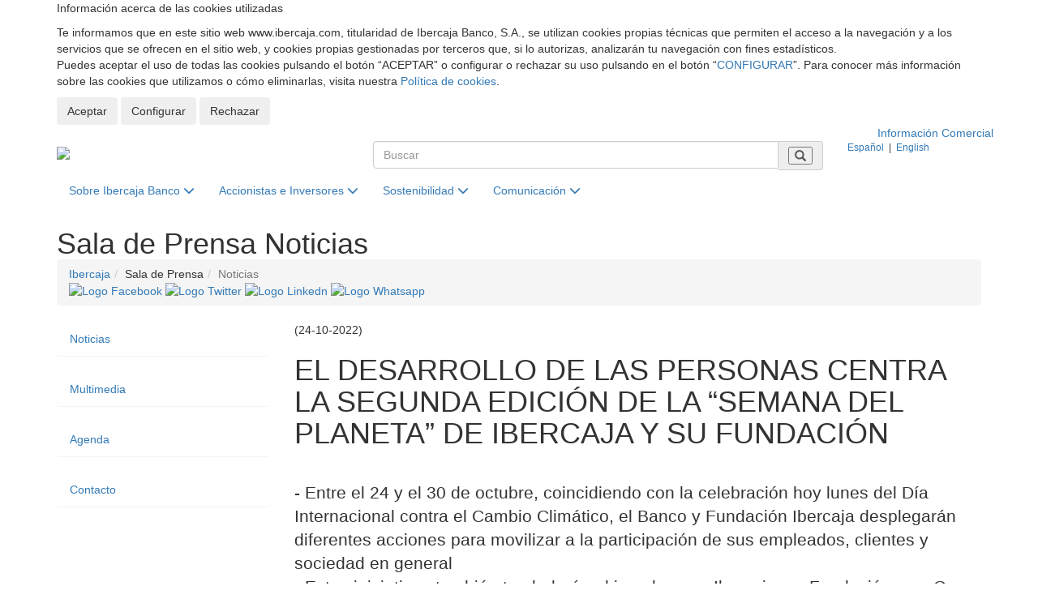

--- FILE ---
content_type: text/html; charset=utf-8
request_url: https://www.ibercaja.com/detalle-sala-de-prensa/noticias/8171
body_size: 13992
content:
<!DOCTYPE html>
<html xmlns="http://www.w3.org/1999/xhtml" xml:lang="es" lang="es">

<head>
    
    
<base href="/"><!--[if IE]></base><![endif]-->
<!--[if IE]><script type="text/javascript">
	(function() {
		var baseTag = document.getElementsByTagName('base')[0];
		baseTag.href = baseTag.href;
	})();
</script><![endif]--> 
<title itemprop="name">EL DESARROLLO DE LAS PERSONAS CENTRA LA SEGUNDA EDICIÓN DE LA SEMANA  -  Web Corporativa | Ibercaja Banco</title>
<!--googleoff: snippet-->
<meta charset="utf-8">
<!--<meta http-equiv="content-language" content="es">-->
<meta http-equiv="X-UA-Compatible" content="IE=edge">
<meta name="viewport" content="width=device-width, initial-scale=1">


<meta itemprop='url' name='url' href='https://www.ibercaja.com' />
<meta name="brand" itemtype="brand" content="Grupo Ibercaja">
<meta itemprop="description" name="description" content="- Entre el 24 y el 30 de octubre, coincidiendo con la celebración hoy lunes del Día Internacional contra el Cambio Climático, el Banco y Fundación Ibercaja desplegarán">
<meta name="keywords" content="" />
<meta name="author" content="Web Corporativa Ibercaja">
<meta http-equiv="content-language" content="es" />
<meta name="pagerelevance" content="farbelow">




<!--googleon: snippet-->


        <link rel="icon" href="/favicon.ico">
    <!-- Bootstrap Core CSS -->
    <!--<link href="./public/css/bootstrap.min.css" rel="stylesheet">-->
    <link href="/ibdfwk/bootstrap/v3.4.1/css/bootstrap.min.css" rel="stylesheet">

    <!-- Custom CSS -->
    
    
    <link href="./public/css/ibercajacom.css?v=3" rel="stylesheet">
    <link href="./public/css/ibercajacom-new.css?v=3" rel="stylesheet">
    
    <link href="./public/css/yamm.css" rel="stylesheet">
    
    <link type="text/css" rel="stylesheet" href="/ibdfwk/font-awesome/fontawesome-free-6.4.2-web/css/fontawesome.min.css">
<link type="text/css" rel="stylesheet" href="/ibdfwk/font-awesome/fontawesome-free-6.4.2-web/css/brands.css">
<link type="text/css" rel="stylesheet" href="/ibdfwk/font-awesome/fontawesome-free-6.4.2-web/css/solid.css">

    <!-- Custom Fonts -->
    <!--
    <link href="./public/font-awesome/css/font-awesome.min.css" rel="stylesheet" type="text/css">
    -->

    <!-- HTML5 Shim and Respond.js IE8 support of HTML5 elements and media queries -->
    <!-- WARNING: Respond.js doesn't work if you view the page via file:// -->
    <!--[if lt IE 9]>
        <script src="https://oss.maxcdn.com/libs/html5shiv/3.7.0/html5shiv.js"></script>
        <script src="https://oss.maxcdn.com/libs/respond.js/1.4.2/respond.min.js"></script>
    <![endif]-->
    

<!-- COMPARTIR REDES -->

<meta property="og:url" content="http:/www.ibercaja.com/es/detalle-sala-de-prensa/noticias/8171" />
<meta property="og:type" content="article"/>
<meta name="twitter:title" property="og:title"  content="EL DESARROLLO DE LAS PERSONAS CENTRA LA SEGUNDA EDICIÓN DE LA “SEMANA DEL PLANETA” DE IBERCAJA Y SU FUNDACIÓN" />
<meta name="twitter:description" property="og:description" content="<br>- Entre el 24 y el 30 de octubre, coincidiendo con la celebración hoy lunes del Día Internacional contra el Cambio Climático, el Banco y Fundación Ibercaja desplegarán diferentes acciones para movilizar a la participación de sus empleados, clientes y sociedad en general
<br>- Estas iniciativas también trasladarán el impulso que Ibercaja, su Fundación y su Grupo Financiero están dando en sus respectivas hojas de ruta para contribuir al logro de los Objetivos de Desarrollo Sostenible de las Naciones Unidas
<br>- Destaca, entre las acciones programadas, la jornada empresarial organizada que tendrá lugar el miércoles, día 26, simultáneamente en Zaragoza, Burgos, Madrid, y Valencia con la finalidad de trasladar a las organizaciones la importancia de dar un paso más en su contribución al desarrollo de las personas trabajadoras, los clientes y la sociedad en general
<br>- El Banco y Fundación Ibercaja continúan, de esta manera, reforzando el compromiso que, desde sus orígenes hace más de 145 años, mantienen con las personas, la sociedad y su entorno, tal y como refleja su propósito corporativo: “ayudar a las personas a construir la historia de su vida, porque será nuestra historia”"/>
    <meta property="og:image:width" content="540" />

    <meta property="og:image:height" content="540" />
<meta name="twitter:image" property="og:image" content="http://www.ibercaja.com/resources/documentos/images/destacadas/ref06831_semana-planeta-8x16.jpg" />
<meta name="twitter:image" property="og:image" content="http://www.ibercaja.com/public/img/cabecera/logo-Ibercaja.png" />

<!-- FIN COMPARTIR REDES -->
</head>

<body>
            <!--GA4 -->
    <script async src="https://www.googletagmanager.com/gtag/js?id=G-5Y3QDX3ZMQ"></script>
    <script>
     window.dataLayer = window.dataLayer || [];
     function gtag(){dataLayer.push(arguments);}
    </script>
        <script>

        var analyticsSaved = false;

        function sendAnalyticsData()
        {

            if (!analyticsSaved && ((window.digitalData!==undefined && Boolean(window.digitalData.consentAnalisis)) || false))
            {

                //GA
                analyticsSaved = true;


                
                //--- GTM - GAnalytics Elements Tracking ---//
                if(typeof dataLayer !== 'undefined') {
                    dataLayer.push ({'cookiesAnalyticsAccepted' : true|| value});
                    sendUTMsData();
                    dataLayer.push({'event': 'get_GTM_tags_IB'});
                }
                //--- GTM - GAnalytics Elements Tracking ---//

                                //--- GA4 ---//
                
                gtag('js', new Date());
                gtag('config', 'G-5Y3QDX3ZMQ');
                
                
            }
            return true;
        }

		function sendExternalData(value=false) {
			if(typeof dataLayer !== 'undefined') {
                                if(window.digitalData.consentPublicidad!==undefined) {
                    value =Boolean(window.digitalData.consentPublicidad);
                }
                dataLayer.push ({'cookiesAdsAccepted' : false|| value});

				sendUTMsData();
				dataLayer.push({'event': 'get_GTM_tags'});
			}
		}


		function sendUTMsData() {
					}
    </script>
    <!-- tag manager not configured -->
<input
    type="hidden"
    id="cookies-data"
    data-cookie-name="ibercaja_com_consents"
    data-cookie-expires=""
    data-cookie-domain="www.ibercaja.com"
    data-cookie-site-preferences-key=""
    data-cookie-save-action-url="/site-preferences-cookie/"
    data-cookie-technical-option-type="tecnicas"
    data-cookie-technical-option-version="1"
/>
    <div id="cookies-bar" class="cookie-message no_mobile d-block">
        <div class="container">
            <div class="row pt-24 pb-24 pt-32-md pb-32-md">
                <div class="col-xs-12">
                    <p class="cookies-title">Información acerca de las cookies utilizadas</p>
                </div>
                <div class="col-xs-12 mb-16">
                    <div class="coletilla">
                        <p>Te informamos que en este sitio web www.ibercaja.com, titularidad de Ibercaja Banco, S.A., se utilizan cookies propias técnicas que permiten el acceso a la navegación y a los servicios que se ofrecen en el sitio web, y cookies propias gestionadas por terceros que, si lo autorizas, analizarán tu navegación con fines estadísticos. <br>Puedes aceptar el uso de todas las cookies pulsando el botón “ACEPTAR” o configurar o rechazar su uso pulsando en el botón “<a data-toggle="modal" data-target="#cookies-modal">CONFIGURAR</a>”. Para conocer más información sobre las cookies que utilizamos o cómo eliminarlas, visita nuestra <a href="/politica-de-cookies/" rel="noopener" title="Política de Cookies">Política de cookies</a>. </p>
                    </div>
                </div>
                <div class="col-xs-12">
                    <div class="cookie-close">
                        <button id="butCookiesBarAceptar" class="btn mr-8">
                            Aceptar
                        </button>
                                                    <button id="butCookiesBarConfigurar" class="btn mr-8" data-toggle="modal" data-target="#cookies-modal">
                                Configurar
                            </button>
                                                                            <button id="butCookiesBarReject" class="btn">
                                Rechazar
                            </button>
                                            </div>
                </div>
            </div>
        </div>
        <span style="display:none" id="imgGA">&nbsp;</span>
    </div>

    <div id="cookies-modal" class="modal fade" tabindex="-1" role="dialog">
        <div class="modal-dialog modal-lg modal-dialog-centered">
            <div class="modal-content">

                <div class="modal-header">
                    <button type="button" class="close fixed" href="#cookies-modal" data-toggle="collapse" data-dismiss="modal" role="button">
                        <img class="svg" src="/forms/public/img/iconos/UI/cerrar.svg" alt="cerrar" title="cerrar" />
                    </button>
                    <h5 class="modal-title">Panel de configuración de cookies</h5>
                </div>

                <div class="modal-body">
                    <div class="row">
                        <div class="col-xs-12">
                                                        <div class="mt-24 mb-24">
                                <div class="material-switch pull-left">
                                    <input type="checkbox" class="custom-control-input" id="radCookiesTecnicas" data-cookie-option-type="tecnicas" data-cookie-option-version="1" checked disabled>
                                    <label class="label-primary" for="radCookiesTecnicas"><strong>Técnicas:</strong> Permiten navegar en nuestro sitio web y utilizar las diferentes opciones o servicios que tiene.</label>
                                </div>
                            </div>

                                                        
                                                                                        <div class="mt-24 mb-24">
                                    <div class="material-switch pull-left">
                                        <input type="checkbox" class="custom-control-input" id="radCookiesAnalisis" data-cookie-option-type="analisis" data-cookie-option-version="1" >
                                        <label class="label-primary" for="radCookiesAnalisis"><strong>Análisis:</strong> Permiten realizar el seguimiento y análisis de tu comportamiento en nuestro sitio web para obtener información sobre el uso de productos y/o servicios.</label>
                                    </div>
                                </div>
                            
                                                                                </div>
                    </div>

                    <div class="row">
                        <div class="col-xs-12">
                            <div class="coletilla mb-8 mb-sm-16">
                                <p class="mb-4">Al pulsar “Guardar configuración”, se guardará la selección de cookies que hayas realizado. Si no has seleccionado ninguna opción, pulsar este botón equivaldrá a rechazar todas las cookies. Puedes obtener más información en nuestra <a title="Política de Cookies" href="/politica-de-cookies/">Política de Cookies</a>.</p>
                            </div>

                            <div class="text-center mt-24 mb-24">
                                <a id="butCookiesGuardar" data-cookie-key="" href="javascript:void(0);" title="Guardar configuración" class="btn btn-primary btn-lg">Guardar configuración</a><br>
                            </div>

                        </div>
                    </div>
                </div>
            </div>
        </div>
    </div>

<script type="text/javascript">
    // _____________________________________________________________________________
    // Envía las cookies aceptadas a terceros
    function sendAcceptedCookies() {

        
    }
</script>

<!--googleoff: all-->

<!-- Cabecera Top -->   
<!-- Web comercial -->
<section class="bg-gris-plata-claro">
  <div class="container">
    <div class="row">
      <div class="col-xs-12 " id="banda-top">
        <div class="container text-right">
          <a href="https://www.ibercaja.es/" target='_blank' rel="noopener noreferrer"> Información Comercial
            </a>
        </div>
      </div>
    </div>
  </div>
</section>
<!-- Web comercial -->


<header id="cabeceraTop">

  <div class="container">

    <div class="row">

      <div class="col-xs-12 col-md-4">
        <div class="logo">
          <a class="text-hide" href="/"><img src="./public/img/cabecera/logo-Ibercaja.png?v=2"
              alt="Ibercaja - Página de Inicio" />Ibercaja</a>
        </div>
      </div>
      <div class="col-xs-12 col-md-6">
        <div class="buscador">
          <!--<div class="buscador2">-->
          <form id='fr_buscador' name='fr_buscador' action='/resultados-busqueda' method='POST'>
            <input type="hidden" id="pagina" name="pagina">

            <!-- <div class="input-group">
              <input type="text" class="form-control" name="busqueda" id="busqueda" placeholder="Buscar">
              <span class="input-group-addon"><i class="glyphicon glyphicon-search"></i></span>
            </div> -->

            <div class="input-group">
              <input type="text" class="form-control" name="busqueda" id="busqueda" placeholder="Buscar">
              <span class="input-group-addon">
                <button class="btn-search" aria-label="Buscar" type="submit">
                  <i class="glyphicon glyphicon-search"></i>
                </button>
              </span>
            </div>
          </form>
          <!-- /input-group -->
        </div>
      </div>
      <div class="col-xs-12 col-md-2">
        <div class="selectIdioma small">
          <!--<div class="selectIdioma2 small">-->
          <form id='fr_idioma' name='fr_idioma' action='/es/idioma/' method='POST'>
            <input type="hidden" name="url" value="/es/contenidos/sala-de-prensa/noticias">
            <input type="hidden" name="idioma" id="idioma">
            <div class="menu-idiomas">
              <span class="langActual" id="idiomaES"><a>Español</a></span> &nbsp;|&nbsp;

              <span class="langActivo" id="idiomaEN"><a>English</a></span>
            </div>
          </form>
        </div>
      </div>
    </div>
  </div><!--cierre container-->
</header><!--cierre header-->

<!-- /Cabecera Top --> 

<!--   Menu Principal   -->

    <!-- Navigation -->
    <nav class="navbar yamm navbar-static-top">

    <div class="container">
        <div class="row">
            <div class="col-xs-12">
                <div class="navbar-header">
                    <button type="button" class="navbar-toggle" data-toggle="collapse" data-target="#bs-navbar-collapse-1">
                        <span class="sr-only">Desplegar menú principal</span>
                        <span class="icon-bar"></span>
                        <span class="icon-bar"></span>
                        <span class="icon-bar"></span>
                    </button>
                </div>
                <div class="collapse navbar-collapse" id="bs-navbar-collapse-1">
                    <ul class="nav navbar-nav">
                        <li class='dropdown yamm-fw'>
                                            <a href='#' class='dropdown-toggle' data-toggle='dropdown'>Sobre Ibercaja Banco <i class='fa fa-chevron-down'></i></a>
                                            <ul class='dropdown-menu'>
                                                <li>
                                                    <div class='yamm-content'>
                                                      <div class='row'> 

                                                        <!-- CONTENIDO PESTAÑA - IZDA -->
                                                      <div class='col-md-3 col-sm-6'>
                                                        <ul>
                                                        <li><a href='/sobre-ibercaja-banco/mision-vision-valores'>Nuestro Propósito y Valores</a></li><li><a href='/sobre-ibercaja-banco/quienes-somos'>Quiénes Somos</a></li><li><a href='/sobre-ibercaja-banco/nuestro-codigo-etico'>Nuestro Código Ético</a></li>
                                                        </ul>
                                                      </div>
                                                      <!-- /CONTENIDO PESTAÑA - IZDA -->

                                                      <!-- CONTENIDO PESTAÑA - CENTRO -->
                                                        <div class='col-md-3 col-sm-6'>
                                                          <ul>
                                                            <li><a href='/sobre-ibercaja-banco/historia'>Historia</a></li><li><a href='/sobre-ibercaja-banco/marca-ibercaja'>Recursos visuales de marca</a></li><li><a href='/sobre-ibercaja-banco/trabaja-con-nosotros'>Únete a nuestro equipo</a></li>
                                                          </ul>
                                                        </div>
                                                      <!-- /CONTENIDO PESTAÑA - CENTRO -->

                                                       <!-- CONTENIDO DESTACADO DCHA -->
                                                       
                                                       <!-- / FIN CONTENIDO DESTACADO DCHA -->

                                                      </div>
                                                  </div>

                                                </li>
                                            </ul>
                                          </li> 
                                       <li class='dropdown yamm-fw'>
                                            <a href='#' class='dropdown-toggle' data-toggle='dropdown'>Accionistas e Inversores <i class='fa fa-chevron-down'></i></a>
                                            <ul class='dropdown-menu'>
                                                <li>
                                                    <div class='yamm-content'>
                                                      <div class='row'> 

                                                        <!-- CONTENIDO PESTAÑA - IZDA -->
                                                      <div class='col-md-3 col-sm-6'>
                                                        <ul>
                                                        <li><a href='/accionistas-e-inversores/gobierno-corporativo-y-politica-de-remuneraciones'>Gobierno Corporativo y Política de Remuneraciones</a></li><li><a href='/accionistas-e-inversores/informacion-economico-financiera'>Información Económico Financiera</a></li><li><a href='/accionistas-e-inversores/comunicaciones-a-la-cnmv'>Comunicaciones a la CNMV</a></li><li><a href='/accionistas-e-inversores/calificacion-crediticia-y-emisiones'>Calificación Crediticia y Emisiones</a></li>
                                                        </ul>
                                                      </div>
                                                      <!-- /CONTENIDO PESTAÑA - IZDA -->

                                                      <!-- CONTENIDO PESTAÑA - CENTRO -->
                                                        <div class='col-md-3 col-sm-6'>
                                                          <ul>
                                                            <li><a href='/accionistas-e-inversores/cumplimiento-normativo'>Cumplimiento Normativo</a></li><li><a href='/accionistas-e-inversores/presentaciones'>Presentaciones</a></li><li><a href='/accionistas-e-inversores/contacto'>Contacto</a></li>
                                                          </ul>
                                                        </div>
                                                      <!-- /CONTENIDO PESTAÑA - CENTRO -->

                                                       <!-- CONTENIDO DESTACADO DCHA -->
                                                       
                                                       <!-- / FIN CONTENIDO DESTACADO DCHA -->

                                                      </div>
                                                  </div>

                                                </li>
                                            </ul>
                                          </li> 
                                       <li class='dropdown yamm-fw'>
                                            <a href='#' class='dropdown-toggle' data-toggle='dropdown'>Sostenibilidad <i class='fa fa-chevron-down'></i></a>
                                            <ul class='dropdown-menu'>
                                                <li>
                                                    <div class='yamm-content'>
                                                      <div class='row'> 

                                                        <!-- CONTENIDO PESTAÑA - IZDA -->
                                                      <div class='col-md-3 col-sm-6'>
                                                        <ul>
                                                        <li><a href='/sostenibilidad/nuestro-compromiso-con-la-sostenibilidad'>Nuestro Compromiso con la Sostenibilidad</a></li><li><a href='/sostenibilidad/informes-anuales'>Informes anuales</a></li><li><a href='/sostenibilidad/alianzas-e-iniciativas'>Alianzas e iniciativas</a></li><li><a href='/sostenibilidad/compromisos-con-los-clientes'>Compromisos con los clientes</a></li>
                                                        </ul>
                                                      </div>
                                                      <!-- /CONTENIDO PESTAÑA - IZDA -->

                                                      <!-- CONTENIDO PESTAÑA - CENTRO -->
                                                        <div class='col-md-3 col-sm-6'>
                                                          <ul>
                                                            <li><a href='/sostenibilidad/compromisos-con-la-sociedad'>Compromisos con la sociedad</a></li><li><a href='/sostenibilidad/compromisos-con-las-personas'>Compromisos con las personas</a></li><li><a href='/sostenibilidad/compromisos-con-el-medio-ambiente'>Compromisos con el medioambiente</a></li><li><a href='/sostenibilidad/compromisos-con-los-proveedores'>Compromisos con los proveedores</a></li>
                                                          </ul>
                                                        </div>
                                                      <!-- /CONTENIDO PESTAÑA - CENTRO -->

                                                       <!-- CONTENIDO DESTACADO DCHA -->
                                                       
                                                       <!-- / FIN CONTENIDO DESTACADO DCHA -->

                                                      </div>
                                                  </div>

                                                </li>
                                            </ul>
                                          </li> 
                                       <li class='dropdown yamm-fw'>
                                            <a href='#' class='dropdown-toggle' data-toggle='dropdown'>Comunicación <i class='fa fa-chevron-down'></i></a>
                                            <ul class='dropdown-menu'>
                                                <li>
                                                    <div class='yamm-content'>
                                                      <div class='row'> 

                                                        <!-- CONTENIDO PESTAÑA - IZDA -->
                                                      <div class='col-md-3 col-sm-6'>
                                                        <ul>
                                                        <span style=''>Sala de Prensa</span><li><a href='/sala-de-prensa/noticias'>Noticias</a></li><li><a href='/sala-de-prensa/multimedia'>Multimedia</a></li><li><a href='/sala-de-prensa/agenda'>Agenda</a></li><li><a href='/sala-de-prensa/contacto'>Contacto</a></li>
                                                        </ul>
                                                      </div>
                                                      <!-- /CONTENIDO PESTAÑA - IZDA -->

                                                      <!-- CONTENIDO PESTAÑA - CENTRO -->
                                                        <div class='col-md-3 col-sm-6'>
                                                          <ul>
                                                            <span style=''>Servicio de estudios</span><li><a href='/servicio-de-estudios/revista-de-economia-aragonesa'>Revista de Economía Aragonesa</a></li><li><a href='/servicio-de-estudios/revista-de-economia-riojana'>Revista de Economía Riojana</a></li><li><a href='/servicio-de-estudios/colaboraciones'>Colaboraciones</a></li>
                                                          </ul>
                                                        </div>
                                                      <!-- /CONTENIDO PESTAÑA - CENTRO -->

                                                       <!-- CONTENIDO DESTACADO DCHA -->
                                                       
                                                       <!-- / FIN CONTENIDO DESTACADO DCHA -->

                                                      </div>
                                                  </div>

                                                </li>
                                            </ul>
                                          </li> 
                                       <div id='div_impresion' class='hide'></div>
                    </ul>
                </div>
            </div>
        </div>
    </div>
</nav>


    <!-- Page Content -->
    <!-- ------- Título Página ----------->
    <header id="cabeceraPage">
    	<div class="container tituloContainer">
            <span class="page-header h1"><span>Sala de Prensa<span class="hide">:</span> </span>Noticias</span>        
    	</div>
    </header>
     <!-- ------- /Título Página ----------->

    <!-- Breadcrumbs -->
    <section class="bg-gris-plata-claro mb-32">
        <div class="container">
            <div class="row">
                <div class="col-xs-12">
                    <ol class="breadcrumb mb-0">
                        <li><a href='/'>Ibercaja</a></li><li class=''>Sala de Prensa</li><li class='active'>Noticias</li><div style='float:right;cursor:pointer;display: none;'><a href='/es/rss/' target='_blank'><img alt='RSS' src='./public/img/icons/logos/rss.svg'></a></div>&nbsp;
         <div class="social-links">
            <a href="/redirector.php?s=http://www.facebook.com/sharer.php?u=http%3A%2F%2Fwww.ibercaja.com%2Fes%2Fdetalle-sala-de-prensa%2Fnoticias%2F8171" title="Compartir en Facebook" target="_blank">
            <img alt="Logo Facebook" src="./public/img/icons/logos/logo-facebook.svg">
            </a>

            <a href="/redirector.php?s=https://twitter.com/intent/tweet?url=http%3A%2F%2Fwww.ibercaja.com%2Fes%2Fdetalle-sala-de-prensa%2Fnoticias%2F8171&text=EL+DESARROLLO+DE+LAS+PERSONAS+CENTRA+LA+SEGUNDA+EDICI%C3%93N+DE+LA+SEMANA+DEL+PLANETA+DE+IBERCAJA+Y+SU+FUNDACI%C3%93N" title="Compartir en Twitter" target="_blank">
            <img alt="Logo Twitter" src="./public/img/icons/logos/logo-twitter.svg">
            </a>

            <a href="/redirector.php?s=https://www.linkedin.com/shareArticle?mini=true&url=http%3A%2F%2Fwww.ibercaja.com%2Fes%2Fdetalle-sala-de-prensa%2Fnoticias%2F8171" title="Compartir en LinkedIn" target="_blank">
            <img alt="Logo Linkedn" src="./public/img/icons/logos/linkedin-in.svg">
            </a>

			<a href="whatsapp://send?text=EL+DESARROLLO+DE+LAS+PERSONAS+CENTRA+LA+SEGUNDA+EDICI%C3%93N+DE+LA+SEMANA+DEL+PLANETA+DE+IBERCAJA+Y+SU+FUNDACI%C3%93N" data-action="share/whatsapp/share" title="Compartir por Whatsapp" target="_blank">
            <img alt="Logo Whatsapp" src="./public/img/icons/logos/logo-whatsapp.svg">
            </a>
        </div>
        
                    </ol>
                </div>
            </div>
        </div>
    </section>
    <!-- /Breadcrumbs -->
     
    <div class="container">
        <!-- Content Row -->
        <div class="row">

            <!-- Content Column -->
            <div class="col-md-9 col-md-push-3 contenidoFicha">
              <article>
                
                  <!--------------- BLOQUE DETALLE NOTICIA -------------->
				 
				 <!--googleon: all-->
                 <!-- DETALLE NOTICIA -->
<header>
<span class="tituloNoticia"><!--googleoff: all-->   (24-10-2022)<!--googleon: all-->   </span>    
<h1 class="innerHeadBase">EL DESARROLLO DE LAS PERSONAS CENTRA LA SEGUNDA EDICIÓN DE LA “SEMANA DEL PLANETA” DE IBERCAJA Y SU FUNDACIÓN</h1>
</header>

<p class="lead"><br>- Entre el 24 y el 30 de octubre, coincidiendo con la celebración hoy lunes del Día Internacional contra el Cambio Climático, el Banco y Fundación Ibercaja desplegarán diferentes acciones para movilizar a la participación de sus empleados, clientes y sociedad en general
<br>- Estas iniciativas también trasladarán el impulso que Ibercaja, su Fundación y su Grupo Financiero están dando en sus respectivas hojas de ruta para contribuir al logro de los Objetivos de Desarrollo Sostenible de las Naciones Unidas
<br>- Destaca, entre las acciones programadas, la jornada empresarial organizada que tendrá lugar el miércoles, día 26, simultáneamente en Zaragoza, Burgos, Madrid, y Valencia con la finalidad de trasladar a las organizaciones la importancia de dar un paso más en su contribución al desarrollo de las personas trabajadoras, los clientes y la sociedad en general
<br>- El Banco y Fundación Ibercaja continúan, de esta manera, reforzando el compromiso que, desde sus orígenes hace más de 145 años, mantienen con las personas, la sociedad y su entorno, tal y como refleja su propósito corporativo: “ayudar a las personas a construir la historia de su vida, porque será nuestra historia”</p>

<div class="media ">
  <div class="media-left">
    <a href="/detalle-archivo-sala-de-prensa/multimedia/6831">
      <img class="media-object" src="/resources/documentos/images/destacadas/ref06831_semana-planeta-8x16.jpg" alt="EL DESARROLLO DE LAS PERSONAS CENTRA LA SEGUNDA EDICIÓN DE LA “SEMANA DEL PLANETA” DE IBERCAJA Y SU FUNDACIÓN">
    </a>
  </div>
  <div class="media-body">
    <h4 class="media-heading">EL DESARROLLO DE LAS PERSONAS CENTRA LA SEGUNDA EDICIÓN DE LA “SEMANA DEL PLANETA” DE IBERCAJA Y SU FUNDACIÓN</h4>
    La edición de este año de la Semana del Planeta se centra en el aspecto social de la sostenibilidad.
  </div>
</div>

<p style="text-align: justify;">Ibercaja y su Fundaci&oacute;n organizan la II Semana Ibercaja del Planeta, que tendr&aacute; lugar del 24 al 30 de octubre, coincidiendo con la celebraci&oacute;n, hoy lunes, del D&iacute;a Internacional de la Lucha contra el Cambio Clim&aacute;tico.</p>

<p style="text-align: justify;">Se trata de la segunda edici&oacute;n de una iniciativa que ambas entidades pusieron en marcha el pasado a&ntilde;o con el objetivo de hacer visible su compromiso con la sostenibilidad, acompa&ntilde;ando y ayudando en el camino hacia un mundo m&aacute;s sostenible a sus grupos de inter&eacute;s, con el doble objetivo de posicionarse como entidades de referencia en este &aacute;mbito y dar respuesta a las necesidades de la sociedad y el entorno.<br />
<br />
La edici&oacute;n de este a&ntilde;o de la Semana del Planeta se centra en el aspecto social de la sostenibilidad. El a&ntilde;o pasado, la tem&aacute;tica gir&oacute; en torno al aspecto medioambiental.<br />
<br />
El aspecto social pone el foco en las personas, teniendo en cuenta el impacto que sobre ellas se puede realizar a trav&eacute;s de la actividad que se desarrolla para lograr un mundo m&aacute;s justo e inclusivo, as&iacute; como contribuir al cumplimiento de los ODS de la Agenda 2030.<br />
<br />
Desde su origen y en respuesta a su prop&oacute;sito corporativo, el aspecto social forma parte de la raz&oacute;n de ser de Ibercaja y Fundaci&oacute;n Ibercaja y est&aacute; integrado en su gesti&oacute;n. Por ello, el Banco potencia la implicaci&oacute;n, el compromiso y el desarrollo integral de las personas que forman parte de la organizaci&oacute;n; trabaja el conocimiento profundo de cada cliente, atendiendo a sus necesidades y contribuye al desarrollo sostenible de aquellos territorios donde ejerce su actividad, atendiendo a las demandas sociales y ambientales. Este compromiso social forma parte del ADN de Fundaci&oacute;n Ibercaja y de su labor desde hace m&aacute;s de 146 a&ntilde;os, con el objetivo de lograr una igualdad de oportunidades que permita el desarrollo personal y profesional de todas las personas.</p>

<p style="text-align: justify;"><br />
Durante toda la semana, se llevar&aacute;n a cabo distintas acciones de comunicaci&oacute;n dirigidas a empleados, clientes (tanto particulares como empresas), proveedores y a la sociedad en general con la finalidad de llamar a la participaci&oacute;n y trasladar el impulso que Ibercaja, Fundaci&oacute;n Ibercaja y Grupo Financiero est&aacute;n dando en sus respectivas hojas de ruta para contribuir al logro de los Objetivos de Desarrollo Sostenible de las Naciones Unidas.<br />
<br />
Entre las actividades programadas, cabe destacar las jornadas empresariales que tendr&aacute;n lugar el mi&eacute;rcoles, d&iacute;a 26, simult&aacute;neamente en Zaragoza, Madrid, Burgos y Valencia, organizadas en colaboraci&oacute;n con destacadas asociaciones empresariales y medios de comunicaci&oacute;n de estas localidades.<br />
<br />
La sostenibilidad se ha convertido en uno de los pilares de la actividad empresarial por el presente y, sobre todo, el futuro de todas las personas, el planeta y la propia empresa.<br />
<br />
La finalidad de esta jornada es trasladar al tejido empresarial, desde el ejemplo y buenas pr&aacute;cticas de algunas empresas, la importancia que tiene, como motor econ&oacute;mico y social, su contribuci&oacute;n para asegurar un trabajo digno y decente para los empleados de toda la cadena de valor; mejorar los est&aacute;ndares de vida y bienestar de sus consumidores finales; y ayudar a crear una sociedad m&aacute;s justa e inclusiva.<br />
<br />
El programa de estas jornadas, as&iacute; como los enlaces para su inscripci&oacute;n est&aacute;n disponibles en ibercaja.semanadelplaneta.es. La ponencia principal ser&aacute; ofrecida por Clara Arpa, vicepresidenta de la Comisi&oacute;n de Responsabilidad Social Empresarial de CEOE (es en todas la misma y se podr&aacute; seguir tambi&eacute;n por streaming en el enlace:&nbsp;<a href="https://youtu.be/QTDfeZY8E5M">https://youtu.be/QTDfeZY8E5M</a><br />
<br />
Para m&aacute;s informaci&oacute;n de la Semana Ibercaja del Planeta <a href="https://www.ibercaja.com/semana-del-planeta" target="_blank" title="https://www.ibercaja.com/semana-del-planeta">www.ibercaja.com/semana-del-planeta</a><br />
<br />
<strong>Relevante impulso hacia un Banco m&aacute;s sostenible</strong><br />
Ibercaja est&aacute; dando un relevante impulso hacia la sostenibilidad en su modelo de negocio, seg&uacute;n la hoja de ruta estrat&eacute;gica del Plan Desaf&iacute;o 2023, y de su firme compromiso de acompa&ntilde;ar a sus clientes en este camino a trav&eacute;s de productos, servicios y asesoramiento especializado. &nbsp;<br />
<br />
As&iacute;, en el &aacute;mbito de clientes, la inversi&oacute;n ASG ya supera los 3.800 millones de euros en nueve fondos de inversi&oacute;n y cuatro planes de pensiones gestionados por Ibercaja Gesti&oacute;n e Ibercaja Pensi&oacute;n y se ha creado una nueva l&iacute;nea de financiaci&oacute;n y asesoramiento para proyectos de eficiencia energ&eacute;tica.<br />
<br />
Consciente de la oportunidad que los fondos europeos <em>Next Generation</em> suponen para la activaci&oacute;n de la inversi&oacute;n de los proyectos empresariales, la Entidad est&aacute; acompa&ntilde;ando al sector privado en la consecuci&oacute;n y materializaci&oacute;n de las ayudas, asesorando a empresas, aut&oacute;nomos y particulares sobre el acceso a los fondos y ha puesto en marcha el proyecto &ldquo;Vamos Juntos hacia la Sostenibilidad&rdquo; junto con Fundaci&oacute;n Ibercaja.<br />
<br />
Tambi&eacute;n, atendiendo a la actual demanda social de inclusi&oacute;n financiera de las personas mayores y en el marco del acuerdo firmado por AEB, CECA y UNACC, Ibercaja contempla un dec&aacute;logo de medidas para la atenci&oacute;n personalizada de clientes mayores de 65 a&ntilde;os a trav&eacute;s de diferentes canales.<br />
<br />
Recientemente se ha a&ntilde;adido a estas medidas un servicio que Ibercaja ofrece en colaboraci&oacute;n con Pensium. Se trata de una soluci&oacute;n para pagar los gastos originados por el cuidado de personas mayores que tienen que ir a una residencia o a casa de un familiar y necesitan ingresos extra. Pensium les permite hacer frente a esos pagos anticipando los alquileres futuros de su vivienda, sin necesidad de vender su casa ni de realizar desinversiones en productos de ahorro.<br />
<br />
En el &aacute;mbito de personas, en 2022 se ha establecido un plan integral de formaci&oacute;n en sostenibilidad para toda la plantilla, que permite a los empleados ofrecer el asesoramiento adecuado en esta materia a los clientes del Banco. Adem&aacute;s, el Banco est&aacute; reconocido con la certificaci&oacute;n efr, que plasma su compromiso con el bienestar de todos sus trabajadores que cuentan con 91 medidas que contribuyen al equilibrio de su vida personal, familiar y laboral.<br />
<br />
En el &aacute;mbito medioambiental y gracias a su estrategia de descarbonizaci&oacute;n, el Banco ya es neutro en Carbono, alcances 1 y 2, con el objetivo de serlo para el alcance 3 en 2050. Ibercaja es firmante fundador de la Net Zero Banking Alliance, cuyo fin es liderar la transici&oacute;n hacia una econom&iacute;a global baja en carbono. Por ello, Ibercaja est&aacute; desarrollando su estrategia de huella de carbono, que le permita medir las emisiones financiadas y establecer objetivos y un plan de descarbonizaci&oacute;n, en l&iacute;nea con su compromiso de cero emisiones para 2050. En este sentido y por segundo a&ntilde;o consecutivo, la Oficina Espa&ntilde;ola de Cambio Clim&aacute;tico ha otorgado a Ibercaja el sello &ldquo;Calculo-Reduzco&rdquo;, cuyo objetivo es distinguir a aquellas organizaciones comprometidas con la medici&oacute;n y reducci&oacute;n de sus emisiones.<br />
<br />
En el &aacute;mbito social, Ibercaja y la Fundaci&oacute;n de los Bancos y Cajas de CECA (Funcas) firmaban en mayo el convenio por el que la entidad financiera se adher&iacute;a un a&ntilde;o m&aacute;s al &lsquo;Programa Funcas de Est&iacute;mulo de la Educaci&oacute;n Financiera&rsquo; &ndash;&lsquo;Programa Funcas Educa&rsquo;- El acuerdo, da continuidad a la colaboraci&oacute;n que ambas instituciones mantienen desde 2018 con el fin de impulsar el desarrollo de actividades destinadas a aumentar la cultura financiera de los espa&ntilde;oles.&nbsp;<br />
Esta colaboraci&oacute;n permite al Banco impulsar la inclusi&oacute;n financiera y reforzar sus acciones encaminadas a lograr la accesibilidad de aquellos colectivos que puedan tener m&aacute;s dificultades, en particular, la de las personas de m&aacute;s edad en un contexto de aceleraci&oacute;n de la digitalizaci&oacute;n de los servicios financieros y bancarios que se est&aacute; produciendo en la actualidad.<br />
<br />
<strong>Fundaci&oacute;n Ibercaja y su visi&oacute;n centrada en la sostenibilidad</strong><br />
Fundaci&oacute;n Ibercaja contin&uacute;a desarrollando diferentes acciones que reflejan su involucraci&oacute;n con el Medio Ambiente y su compromiso con el territorio. La sostenibilidad se configura como un eje transversal a toda la labor que desarrolla la entidad, que busca siempre dar respuesta a los intereses del presente y del futuro.<br />
<br />
Como parte de estas actuaciones y enmarcada dentro de la Semana del Planeta, comienza la segunda edici&oacute;n del concurso escolar R<sup>7</sup>, destinado al alumnado desde infantil hasta bachillerato de todo el &aacute;mbito nacional. El objetivo de este programa es implementar en las aulas los Objetivos de Desarrollo Sostenible y la Agenda 2030 a trav&eacute;s de trabajos sobre el Medio Ambiente, cambio clim&aacute;tico, biodiversidad, ecologismo, energ&iacute;a renovable o reciclaje. Todos los centros interesados pueden inscribirse a trav&eacute;s de la p&aacute;gina web de Fundaci&oacute;n Ibercaja: <a href="https://www.fundacionibercaja.es/actividades/concursos-y-certamenes/concurso-r7-por-el-planeta/">Concurso R7 por el Planeta | Fundaci&oacute;n Ibercaja (fundacionibercaja.es)</a><br />
<br />
En el &aacute;mbito escolar, otra de sus iniciativas es &ldquo;El Bosque del cole&rdquo; que se desarroll&oacute; el a&ntilde;o pasado en Arag&oacute;n y llega este a&ntilde;o a los centros escolares de La Rioja, donde se distribuyen semillas para que los estudiantes puedan sembrarlas y crear un nuevo espacio verde en sus colegios. La finalidad de este proyecto es concienciar a los m&aacute;s peque&ntilde;os y motivarles para que se conviertan en agentes de reforestaci&oacute;n.<br />
<br />
En esta misma l&iacute;nea, pero con las empresas como protagonistas, Fundaci&oacute;n Ibercaja ha lanzado el novedoso proyecto &ldquo;Vamos juntos hacia la sostenibilidad&rdquo;, creado para ayudarles y acompa&ntilde;arlos en este &aacute;mbito.</p>

<div style="text-align: center;"><br />
<br />
<img alt="" border="0" height="110" hspace="0" src="/resources/documentos/images/635667c8c8ded.png" style="width:293px;height:110px;margin-top:0px;margin-bottom:0px;margin-left:0px;margin-right:0px;border:0px solid black;" vspace="0" width="293" /></div>
<br />
<br />
&nbsp;
<h4 align="center">&nbsp;</h4>

<!-- FIN DETALLE NOTICIA -->
				 <!--googleoff: all-->
                 
                  <section>
    <div class="row bloqueLinkArchivo">
      <div class="col-md-2 col-md-offset-1 col-sm-2 col-xs-12">
        <p class="iconoArchivo text-hide">Descargar Archivos</p>
      </div>
      <div class="col-md-8  col-sm-9 col-xs-12 descArchivo">
        <h3>Archivos relacionados</h3>
            <!-- lista definiciones -->
            <dl>
                <dt>EL DESARROLLO DE LAS PERSONAS CENTRA LA SEGUNDA EDICIÓN DE LA “SEMANA DEL PLANETA” DE IBERCAJA Y SU FUNDACIÓN</dt><dd>La edición de este año de la Semana del Planeta se centra en el aspecto social de la sostenibilidad.<!--googleoff: all--><span class='infoArchivo'>Archivo Jpg - <a href='/resources/documentos/images/ref06831_semana-planeta-8x16.jpg' target='_blank' title='Enlace de descarga del archivo'>Descargar/Visualizar</a></span></dd><!--googleon: all-->
            </dl>
            <!--/. lista definiciones -->
       </div>
    </div>
</section>

                 
                 <br>
                 
                 <a href="#" class="btn btn-default btnNoticia" role="button" onclick="history.go(-1)">Volver</a>
               
                 <!--------------- /. FIN BLOQUE DETALLE NOTICIA -------------->
     
               </article>
            </div>
            
            <!-- MENU LATERAL -->

               <div class="col-md-3 bloqueSubmenu col-md-pull-9">

    <nav class="Submenu">

        <!-- <h4 class="h5">En esta sección...</h4> -->

        <ul class="nav list-unstyled" id="desplegable">

            <li class="subCategoria panel active"><a href="/sala-de-prensa/noticias">Noticias</a></li><li class="subCategoria panel "><a href="/sala-de-prensa/multimedia" id="Nivel2-1" data-toggle="collapse" data-target="#submenu1"  data-parent="#desplegable" aria-expanded="false">Multimedia </a><ul class="nav collapse  list-unstyled subSeccion" id="submenu1" role="menu" aria-labelledby="Nivel2-1"><li class=""><a href="/sala-de-prensa/multimedia/imagenes">Imágenes</a></li><li class=""><a href="/sala-de-prensa/multimedia/videos">Videos</a></li></ul></li><li class="subCategoria panel "><a href="/sala-de-prensa/agenda">Agenda</a></li><li class="subCategoria panel "><a href="/sala-de-prensa/contacto">Contacto</a></li>

        </ul>
    </nav>

    <div class="">

        <!-- <div style="padding-top: 30px;">
            <a href="/redirector.php?s=https%3A%2F%2Fwww.fundacionibercaja.es%2Flistado-salaprensa" target="_blank">PARA CONOCER MÁS DE NUESTRA FUNDACIÓN IBERCAJA <i class="fa fa-caret-right"></i></a>
        </div> -->

        <!-- <div align="center">
            <a href="/redirector.php?s=https%3A%2F%2Fwww.fundacionibercaja.es%2Flistado-salaprensa" target="_blank"><img alt="Logo Obra Social" src="public/img/comunes/logo_obs.png"></a>
        </div> -->

    </div>

</div>

               
        </div>
        <!-- /.row -->

    </div>
    <!-- /.container principal -->
    
    <!-- Footer -->
    <!------------------------- AVISO SECCION SOLO ESPAÑOL ------------------------>


   <div class="modal fade" id="aviso" role="dialog" aria-labelledby="detalleAviso">
   <div class="modal-dialog modal-lg" role="document">
     <div class="modal-content">
       <div class="modal-header">
         <button type="button" class="close" data-dismiss="modal" aria-label="Close"><span aria-hidden="true">&times;</span></button>
         <h4 class="modal-title" style="color: #0062AE !important;" id="detalleAviso">Important Information</h4>
       </div>
       <div class="modal-body">
         <div class="row">
           <div class="col-md-12">
                 Unfortunately, this information is not available in English.<br />For any enquiry related with our Communication Department, please send an email to comunicacion@ibercaja.es
           </div>
         </div> 
       </div>
       <div class="modal-footer">
         <button type="button" class="btn btn-default" data-dismiss="modal">close</button>
       </div>
     </div><!-- /.modal-content -->
   </div><!-- /.modal-dialog -->
 </div><!-- /.modal -->

<!------------------------- AVISO SECCION SOLO ESPAÑOL ------------------------>    
                 <footer>

        <!------- footer banda 1 -------->
        <div class="bandaEnlaces">
          <div class="container">
            <div class="row">
                <div class="col-md-3 col-sm-6 col-xs-12">
                    <p class="text-medium">Acede a...</p>
                    <ul class="list-unstyled-2">
                    <li><a href="https://www.ibercaja.es" target="_blank" rel="noopener ">Ibercaja.es (Zona para Clientes)</a></li>
                    <li><a href="/redirector.php?s=https://www.fundacionbancariaibercaja.es" target="_blank" rel="noopener ">Fundación Bancaria Ibercaja</a></li>
                    <li><a href="/redirector.php?s=https://www.fundacioncai.es/" target="_blank" rel="noopener ">Fundación Caja Inmaculada</a></li>
                    <li><a href="/redirector.php?s=https://fundacioncb.es/" target="_blank" rel="noopener ">Fundación Caja Badajoz</a></li>
                    <li><a href="/redirector.php?s=https://www.fundacioncajacirculo.es/" target="_blank" rel="noopener ">Fundación Círculo Católico de Burgos</a></li>
                    </ul>
                </div>
                 <div class="col-md-3 col-sm-6 col-xs-12">
                    <p class="text-medium">A un clic...</p>
                    <ul class="list-unstyled-2">
                    <li><a href="/sobre-ibercaja-banco/quienes-somos">Quiénes somos</a></li>
                    <li><a href="/accionistas-e-inversores/informacion-economico-financiera/informacion-periodica">Información Periódica</a></li>
                    <li><a href="/accionistas-e-inversores/comunicaciones-a-la-cnmv/otra-informacion-relevante">Comunicaciones a la CNMV</a></li>
                    <li><a href="/sala-de-prensa/noticias">Notas de Prensa</a></li>
                    <li><a href="/sostenibilidad/informes-anuales">Informes Anuales</a></li>
                    </ul>
                </div>
                 <div class="col-md-3 col-sm-6 col-xs-12">
                    <p class="text-medium">Contáctanos</p>
                    <ul class="list-unstyled-2">
                    <li><a href="https://www.ibercaja.es/particulares/contactenos/atencion-cliente/" target="_blank" rel="noreferrer noopener" title="Contacto clientes">Clientes</a></li>
                    <li><a href="/accionistas-e-inversores/contacto" title="Contacto inversores">Inversores</a></li>
                    <li><a href="/sala-de-prensa/contacto" title="Contacto comunicación">Comunicación</a></li>
                    <li><a href="/sostenibilidad/contacto" title="Contacto sostenibilidad">Sostenibilidad</a></li>
                    <li><a href="/sobre-ibercaja-banco/canal-comunicacion" title="Canal interno de comunicación">Canal interno de comunicación</a></li>
                    </ul>
                </div>
                 <div class="col-md-3 col-sm-6 col-xs-12">
                    <p class="text-medium">Legal</p>                   
                    <ul class="list-unstyled-2">
                      <li><a href="https://www.ibercaja.es/particulares/proteccion-datos-personales/" target="_blank" rel="noreferrer noopener" title="Protección Datos Personales">Protección Datos Personales</a></li>
                      <li><a href="https://www.ibercaja.es/particulares/condiciones-de-uso/" target="_blank" rel="noreferrer noopener" title="Aviso legal">Aviso legal</a></li>
                      <li><a href="https://www.ibercaja.es/particulares/tarifas-cotizaciones/" target="_blank" rel="noreferrer noopener" title="Tarifas y cotizaciones">Tarifas y cotizaciones</a></li>
                      <li><a href="/politica-de-cookies/" rel="noreferrer noopener" title="Política de Cookies">Política de cookies</a></li>
                      <li><a href="https://www.ibercaja.es/particulares/declaracion-accesibilidad/" target="_blank" rel="noreferrer noopener" title="Declaración de accesibilidad">Declaración de accesibilidad</a></li>
                    </ul>
                </div>
                <div class="col-xs-12 pt-40">
                  <ul class="list-inline social">
                    <li class="facebookLink"><a class="center-block" href="/redirector.php?s=https://www.facebook.com/Ibercaja/" title="Facebook"><span class="sr-only sr-only-focusable">Facebook</span></a></li>
                    <li class="twitterLink"><a class="center-block" href="/redirector.php?s=https://twitter.com/ibercaja" title="Twitter"><span class="sr-only sr-only-focusable">Twitter</span></a></li>
                    <li  class="linkedinLink"><a href="/redirector.php?s=http://www.linkedin.com/company/ibercaja" title="LinkedIn"><span class="sr-only sr-only-focusable">LinkedIn</span></a><span class="sr-only sr-only-focusable"></span></li>
                    <li class="youtubeLink"><a href="/redirector.php?s=https://www.youtube.com/user/IbercajaTV" title="Youtube"><span class="sr-only sr-only-focusable">YouTube</span></a></li>
                    <li class="instagramLink"><a href="/redirector.php?s=https://www.instagram.com/ibercaja/" title="Instagram"><span class="sr-only sr-only-focusable">Instagram</span></a></li>
                  </ul>
                </div>
            </div>
          </div>
         </div>
         <!------- /footer banda 1 -------->

         <!------- footer banda 2 -------->
          <div class="bandaLegal pt-48 pb-48">
          <div class="container">

            <div id="pie_legal" class="row">
              <div class="col-lg-2 col-xs-12">
                <img class="logo-footer" src="/public/img/footer/logo-ibercaja-icon.png" alt="Ibercaja" />
              </div>
                <div class="col-lg-10 col-xs-12 small">
                  <p>
                    Fecha de Edición: 21/01/2026<br>
                    ©Ibercaja Banco, S.A. - IBERCAJA - NIF. A-99319030 R.M. de Zaragoza (T.3865. F.1. H.Z.-52186, Inscripc.1º)<br>
                    Entidad de Crédito inscrita en el Registro Especial del Banco de España con el código 2085.<br>
                    Domicilio social: Plaza de Basilio Paraíso, 2. 50008-Zaragoza.
                  </p>
               </div>
            </div>
          </div><!------- /container - footer banda 2 - -------->
         </div><!------- /footer banda 2 -------->

         <div class="endPie"></div>

        </footer>

<!--{COOKIES} -->


        <!-- jQuery -->
    <script src="/ibdfwk/js/jquery_3.6.3/jquery-3.6.3.min.js"></script>

    <!-- Bootstrap Core JavaScript -->
    <script src="/ibdfwk/bootstrap/v3.4.1/js/bootstrap.min.js"></script>
    
    <!-- Swiper -->
    <link type="text/css" rel="stylesheet" href="/ibdfwk/js/swiper-11.0.3/swiper-bundle.min.css?v=2.3.0" />
    <script src="/ibdfwk/js/swiper-11.0.3/swiper-bundle.min.js?v=2.3.0"></script>

    <!-- Control de Cookies -->
    <script src="./public/js/cookies.js?v=2.3.0"></script>

    <script src="./public/js/html2canvas.js?v=2.3.0"></script>

    <script src="./public/js/js-videoPoster.js?v=2.3.0"></script>

    <script src="./public/js/application.js?v=2.3.0"></script>

    <script src="./public/js/swipper.js?v=2.3.0"></script>

    <!-- Aviso ingles -->
    <script>

      $( document ).ready(function() {

        if (0==1){

          if ($.cookie('avisocomunicacion')!=1){

            $('#aviso').modal({show: 'true'});

            $.cookie('avisocomunicacion', '1',{path: "/", secure: false, domain: ""});

          }
        }

        // Abre el enlace del menú lateral de la semana del planeta en ventana nueva
        $("#submenu2 > li a[href='/sostenibilidad/alianzas-e-iniciativas/semana-del-planeta']").attr("target", "_blank");
      });


    </script>
<!-- Google tag (gtag.js) -->
<script async src="https://www.googletagmanager.com/gtag/js?id=G-5Y3QDX3ZMQ"></script>
<!-- Google Analytics -->
<script>
    function sendCookiesPropias(){

        $('#cookies').css("display","none");
        <!-- Google tag (gtag.js) -->
        window.dataLayer = window.dataLayer || [];
        function gtag(){dataLayer.push(arguments);}
        gtag('js', new Date());
        gtag('config', 'G-5Y3QDX3ZMQ');

	}
	
    function sendCookiesTerceros(){	

        //Cargamos cookies Terceros
        //$.getScript( "https://dmp.delidatax.com/pxtrack.js?mode=external&acc=2445" );
    }
	
	
	


</script>        
<!-- Google Analytics -->


        
	
	<!--googleon: all-->
<script type="text/javascript" src="/_Incapsula_Resource?SWJIYLWA=719d34d31c8e3a6e6fffd425f7e032f3&ns=2&cb=1230168714" async></script></body>

</html>
